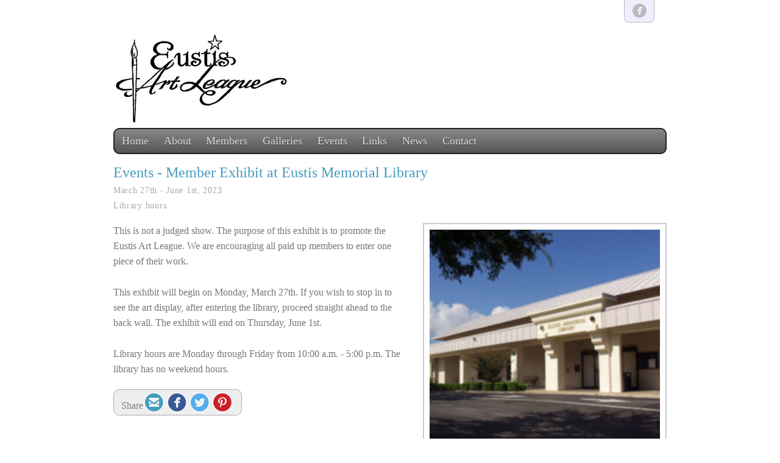

--- FILE ---
content_type: text/html; charset=UTF-8
request_url: https://eustisartleague.com/events/member-exhibit-at-eustis-memorial-library-mar-27-2023
body_size: 2186
content:
<!DOCTYPE html>
<html>
<head>
<title>Eustis Art League - Member Exhibit at Eustis Memorial Library</title>
<link rel='icon' href='/ciniki-mods/core/ui/themes/default/img/favicon.png' type='image/png' />
<link rel='stylesheet' type='text/css' media='all' href='/ciniki-web-layouts/default/global.css' />
<link rel='stylesheet' type='text/css' media='all and (min-width: 33.236em)' href='/ciniki-web-layouts/default/layout.css' />
<!--[if (lt IE 9) & (!IEMobile)]>
<link rel='stylesheet' type='text/css' media='all' href='/ciniki-web-layouts/default/layout.css' />
<script>
document.createElement('hgroup');
document.createElement('header');
document.createElement('nav');
document.createElement('section');
document.createElement('article');
document.createElement('aside');
document.createElement('footer');
</script>
<![endif]-->
<!--[if IE 8]>
<link rel='stylesheet' type='text/css' media='all' href='/ciniki-web-layouts/default/ie8.css' />
<![endif]-->
<link rel='stylesheet' type='text/css' media='all' href='/ciniki-web-themes/default/style.css' />
<!--[if (IE 9) & (!IEMobile)]>
<link rel='stylesheet' type='text/css' media='all' href='/ciniki-web-themes/default/ie9.css' />
<![endif]-->
<!--[if (IE 8) & (!IEMobile)]>
<link rel='stylesheet' type='text/css' media='all' href='/ciniki-web-themes/default/ie8.css' />
<![endif]-->
<meta name="viewport" content="width=device-width, initial-scale=1">
<meta charset="UTF-8">
<meta property="og:url" content="http://eustisartleague.com/events/member-exhibit-at-eustis-memorial-library-mar-27-2023"/>
<meta property="og:image" content="http://eustisartleague.com/ciniki-web-cache/5/5095010a-97bb-11e2-a1c4-782bcb6cfecd/w500/0000072793.png"/>
<meta name='description' content='Several members of the Eustis art League will have their work on display in the Eustis Memorial Library from March 27th until June 1st.' />
<meta property="og:description" content="Several members of the Eustis art League will have their work on display in the Eustis Memorial Library from March 27th until June 1st."/>
<meta property="og:site_name" content="Eustis Art League"/>
<meta property="og:title" content="Eustis Art League - Member Exhibit at Eustis Memorial Library"/>
</head>
<body class='theme-default'>
<div id='page-container' class='ciniki-events signin'>
<header class='switch-at-80'>
<div class='header-wrapper'>
<div class='signin-social-bar social'><div class='signin-wrapper hide-babybear'><span class='social-icons hide-babybear'><a href='https://www.facebook.com/EustisArtLeague' target='_blank' class='socialsymbol'><span title='Facebook' class='socialsymbol social-facebook'>&#xe227;</span></a></span></div></div>
<div class='hgroup-wrapper logo-nav-wrapper header-image'><hgroup class='header-image'>
<span><a href='/' title='Eustis Art League' rel='home'><img alt='Home' src='/ciniki-web-cache/5/5095010a-97bb-11e2-a1c4-782bcb6cfecd/h150/0000000498.jpg' /></a></span>
</hgroup><button type='button' id='main-menu-toggle' onclick='toggleMainMenu();' class='menu-toggle'><i class='fa fa-bars'></i><i class='fa fa-times'></i></button><nav id='main-menu' role='navigation'>
<h3 class='assistive-text'>Main menu</h3>
<div id='main-menu-container'><ul id='main-menu' class='menu'>
<li class='menu-item'><a href='/'>Home</a></li><li class='menu-item compact-hidden'><a href='/about'>About</a></li><li class='menu-item compact-hidden'><a href='/members'>Members</a></li><li class='menu-item compact-hidden'><a href='/gallery'>Galleries</a></li><li class='menu-item compact-hidden menu-item-selected'><a href='/events'>Events</a></li><li class='menu-item compact-hidden'><a href='/links'>Links</a></li><li class='menu-item compact-hidden'><a href='/blog'>News</a></li><li class='menu-item compact-hidden'><a href='/contact'>Contact</a></li></ul>
</div>
</nav>
</div>
</div>
</header>
<hr class='section-divider header-section-divider' />
<div id='content'>
<article class='page ciniki-events ciniki-event'>
<header class='entry-title'><h1 id='entry-title' class='entry-title'><a href="/events">Events</a> - Member Exhibit at Eustis Memorial Library</h1><div class='breadcrumbs'><ul class='breadcrumbs'><li><a href='/'>Home</a></li><li><a href='/events'>Events</a></li><li>Member Exhibit at Eustis Memorial Library</li></ul></div><div class='entry-meta'>March 27th - June 1st, 2023<br/>Library hours</div></header>
<div class='entry-content'>
<div class='block block-primary-image'><aside><div class='image-wrap'><div class='image'><img title='' alt="Member Exhibit at Eustis Memorial Library" src='/ciniki-web-cache/5/5095010a-97bb-11e2-a1c4-782bcb6cfecd/w500/0000072793.png' /></div></div></aside></div><div class='block block-content'><p class=''>This is not a judged show. The purpose of this exhibit is to promote the Eustis Art League. We are encouraging all paid up members to enter one piece of their work. </p><p class=''>This exhibit will begin on Monday, March 27th. If you wish to stop in to see the art display, after entering the library, proceed straight ahead to the back wall. The exhibit will end on Thursday, June 1st. </p><p class=''>Library hours are Monday through Friday from 10:00 a.m. - 5:00 p.m. The library has no weekend hours.</p></div><div class='block block-share'><div class='share-buttons-wrap'><span class='share-buttons'><span class='socialtext'>Share</span><a href='mailto:?subject=Member%20Exhibit%20at%20Eustis%20Memorial%20Library&body=http%3A%2F%2Feustisartleague.com%2Fevents%2Fmember-exhibit-at-eustis-memorial-library-mar-27-2023'><span title='Share via Email' class='socialsymbol social-email'>&#xe224;</span></a><a href='https://www.facebook.com/sharer.php?u=http%3A%2F%2Feustisartleague.com%2Fevents%2Fmember-exhibit-at-eustis-memorial-library-mar-27-2023' onclick='window.open(this.href, "_blank", "height=430,width=640"); return false;' target='_blank'><span title='Share on Facebook' class='socialsymbol social-facebook'>&#xe227;</span></a><a href='https://twitter.com/share?url=http%3A%2F%2Feustisartleague.com%2Fevents%2Fmember-exhibit-at-eustis-memorial-library-mar-27-2023&text=Eustis+Art+League+-+Member+Exhibit+at+Eustis+Memorial+Library' onclick='window.open(this.href, "_blank", "height=430,width=640"); return false;' target='_blank'><span title='Share on Twitter' class='socialsymbol social-twitter'>&#xe286;</span></a><a href='http://www.pinterest.com/pin/create/button?url=http%3A%2F%2Feustisartleague.com%2Fevents%2Fmember-exhibit-at-eustis-memorial-library-mar-27-2023&media=http%3A%2F%2Feustisartleague.com%2Fciniki-web-cache%2F5%2F5095010a-97bb-11e2-a1c4-782bcb6cfecd%2Fw500%2F0000072793.png&description=Eustis+Art+League+-+Member+Exhibit+at+Eustis+Memorial+Library' onclick='window.open(this.href, "_blank", "height=430,width=640"); return false;' target='_blank'><span title='Share on Pinterest' class='socialsymbol social-pinterest'>&#xe264;</span></a></span></div></div></div></article></div><hr class='section-divider footer-section-divider' />
<footer><div class='footer-wrapper'><div class='social-icons'><a href='https://www.facebook.com/EustisArtLeague' target='_blank' class='socialsymbol'><span title='Facebook' class='socialsymbol social-facebook'>&#xe227;</span></a></div><div class='copyright'><span class='copyright'>All content &copy; Copyright 2026 by Eustis Art League.</span><br/><span class='poweredby'>Powered by <a href='https://ciniki.com/'>Ciniki</a></span></div><div id='x-info' class='x-info'><span id='x-stats' class='x-stats' style='display:none;'>Execution: 0.0009seconds</span></div></div></footer></div>
</body></html>

--- FILE ---
content_type: text/css
request_url: https://eustisartleague.com/ciniki-web-layouts/default/global.css
body_size: 8627
content:
/*
Goldilocks Approach to Responsive Web Design Boilerplate

Author: Design by Front - @designbyfront
Version: 0.1
URL: http://www.goldilocksapproach.com
----------------------------------------------------------------------------------------

CONTENTS - GLOBAL.CSS
-----------------------------------------
1. RESET
2. ROOT
3. CORE TYPOGRAPHY
4. LINKS
5. GLOBAL LAYOUT & GLOBAL CUSTOM TYPOGRAPHY
6. CUSTOM LAYOUT & TYPOGRAPHY (Baby bear)
7. BROWSER AND NON-SEMANTIC STYLING

CONTENTS - LAYOUT.CSS
-----------------------------------------
8. CUSTOM LAYOUT & TYPOGRAPHY (Daddy bear)
9. CUSTOM LAYOUT & TYPOGRAPHY (Mummy bear)

*/


/* 1. RESET
----------------------------------------------------------------------------------------*/
html, body, div, span, applet, object, iframe,
h1, h2, h3, h4, h5, h6, p, blockquote, pre,
a, abbr, acronym, address, big, cite, code,
del, dfn, em, ins, kbd, q, s, samp,
small, strike, strong, sub, sup, tt, var,
b, u, i, center,
dl, dt, dd, ol, ul, li,
fieldset, form, label, legend,
table, caption, tbody, tfoot, thead, tr, th, td,
article, aside, canvas, details, embed, 
figure, figcaption, footer, hgroup, 
menu, nav, output, ruby, section, summary,
time, mark, audio, video {
  margin: 0;
  padding: 0;
  border: 0;
  font-size:100%;
  font: inherit;
  vertical-align: baseline;
  box-sizing: border-box;
  }

article, aside, details, figcaption, figure, footer, header, hgroup, menu, nav, section {
  display: block;
  }
  
  
/* 2. ROOT
----------------------------------------------------------------------------------------*/
html { 
  overflow-y: scroll;
  background: #FFF; 
  -webkit-text-size-adjust: 100%;
  }

/* /ht Ethan Marcotte - http://front.ie/l8rJaA */
img, embed, object, video { max-width: 100%; }
.ie6 img.full, .ie6 object.full, .ie6 embed, .ie6 video { width: 100%; }


/* 3. CORE TYPOGRAPHY
----------------------------------------------------------------------------------------*/
body {
  font-family: Georgia, "Times New Roman", serif;
  font-size: 1em;
  line-height: 1.618em;
  color: #333;
  }

h1, h2, h3, h4, h5, h6 {
  margin-bottom: 0.809em;
  line-height: 1em;
  }

div.embed-video, 
div.cart-pricelist, 
div.block-audio,
p, ul, ol, dl, blockquote {
    font-size: 1em;
    line-height: 1.618em;
    margin-bottom: 1.618em; 
    max-width: 30em; /* Optimal width for long-form text */
}
div.form-result-message {   
    box-sizing: border-box;
}

div.form-result-message p {
    max-width: 100%;
}

div.embed-video {
    text-align: center;
    box-sizing: border-box;
}
div.embed-video div.embed-video-wrap {
    margin: 0px auto;
    position: relative;
    height: 0;
    overflow: hidden;
    padding-bottom: 56.25%;
    box-sizing: border-box;
}
div.embed-video div.embed-video-wrap iframe {
    position: absolute;
    top: 0px;
    left: 0px;
    width: 100%;
    height: 100%;
    box-sizing: border-box;
}
div.block-audio span.audiolabel {
    display: block;
}
div.block-audio div.audio {
    margin-bottom: 1em;
}
div.block-audio audio {
    width: 100%;
}

div.block-mappedtickets div.ticketmap-background {
    position: fixed;
    left: 0;
    top: 0;
    z-index: 5;
    width: 100vw;
    height: 100vh;
    min-height: 100vh;
    max-width: 100vw;
    background: rgba(128,128,128,0.75);
}
div.block-mappedtickets div.ticketmap-wrap {
    position: absolute;
    left: 0;
    top: 0;
    z-index: 5;
    width: 100%;
    height: 100%;
    min-height: 100vh;
    max-width: 100%;
    padding: 0.5em;
}
div.block-mappedtickets div.ticketmap {
    position: relative;
    max-width: 100%;
    background: white;
    padding: 1em;
    margin: auto auto;
}
div.block-mappedtickets svg {
    width: 100%;
    border: 1px solid black;
}
div.block-mappedtickets svg image {
    width: 100%;
    height: 100%;
}
div.block-mappedtickets div.ticketmap-tickets,
div.block-mappedtickets div.ticketmap-addons {
    max-width: 40em;
    margin: 0 auto;
}
div.block-mappedtickets table.ticketmap-tickets {
    width: 100%;
    border-collapse: collapse;
}
div.block-mappedtickets table.ticketmap-tickets td {
    width: 100%;
    text-align: right;
    padding: 0.25em 1em;
    border-top: 1px solid #ddd;
    border-bottom: 1px solid #ddd;
}
div.block-mappedtickets table.ticketmap-tickets td:first-child {
    text-align: left;
}

#content div.cart-pricetable {
    box-sizing: border-box;
}
#content table.cart-pricetable {
    width: 100%;
    box-sizing: border-box;
}
#content table.cart-pricetable tr th {
    display: none;
}
#content table.cart-pricetable tr {
    display: block;
}
#content table.cart-pricetable tr td {
    display: block;
}

h2 {
    max-width: 23em;
}

.hidden {
    display: none !important;
}

.evensplit p, 
.evensplit ul, 
.evensplit ol, 
.evensplit dl, 
.evensplit blockquote {
    max-width: 100%;
}

#content div.gallery-image-details p {
    max-width: 100%;
    margin-bottom: 0.5em;
}

#content div.gallery-image-details span.image-title {
    margin-bottom: 0.25em;
    display: block;
}

#content div.gallery-image-details span.image-details,
#content div.gallery-image-details span.image-description {
    display: block;
    margin: 0px;
    padding-top: 0px;
}
    
ul { list-style-type: disc; margin-left: 1.618em; margin-right: 1.618em; }
ol { list-style-type: decimal; margin-left: 1.618em; }
nav ul, nav ol { list-style: none; margin: 0; padding: 0;}

b, strong { font-weight: bold; }
i, em { font-style: italic; }
small { font-size: 80%; }

.assistive-text { display: none; }

@font-face {
    font-family: 'MonoSocialIconsFont';
    src: url('fonts/MonoSocial/MonoSocialIconsFont.eot');
    src: url('fonts/MonoSocial/MonoSocialIconsFont.eot?#iefix') format('embedded-opentype'),
         url('fonts/MonoSocial/MonoSocialIconsFont.woff') format('woff'),
         url('fonts/MonoSocial/MonoSocialIconsFont.ttf') format('truetype'),
         url('fonts/MonoSocial/MonoSocialIconsFont.svg#MonoSocialIconsFont') format('svg');
    src: url('fonts/MonoSocial/MonoSocialIconsFont.ttf') format('truetype'); 
    font-weight: normal;
    font-style: normal;
}

@font-face {
    font-family: 'FontAwesome';
    src: url('fonts/FontAwesome/fontawesome-webfont.eot');
    src: url('fonts/FontAwesome/fontawesome-webfont.eot?#iefix') format('embedded-opentype'),
         url('fonts/FontAwesome/fontawesome-webfont.woff') format('woff'),
         url('fonts/FontAwesome/fontawesome-webfont.ttf') format('truetype'),
         url('fonts/FontAwesome/fontawesome-webfont.svg#FontAwesome') format('svg');
    src: url('fonts/FontAwesome/fontawesome-webfont.ttf') format('truetype'); 
    font-weight: normal;
    font-style: normal;
}

span.socialsymbol {
    font-family: 'MonoSocialIconsFont';
}

.socialsymbol, a.socialsymbol:before {
    font-family: 'MonoSocialIconsFont';
    -webkit-text-rendering: optimizeLegibility;
    -moz-text-rendering: optimizeLegibility; 
    -ms-text-rendering: optimizeLegibility;
    -o-text-rendering: optimizeLegibility;
    text-rendering: optimizeLegibility;
    -webkit-font-smoothing: antialiased;
    -moz-font-smoothing: antialiased; 
    -moz-osx-font-smoothing: grayscale;
    -ms-font-smoothing: antialiased;
    -o-font-smoothing: antialiased;
    font-smoothing: antialiased;
}

a.socialsymbol:before {
    content: attr(title);
    margin-right: 0.0em;
    margin-left: 0.0em;
    font-size: 130%;
}

a.socialsymbol {
    font-family: 'MonoSocialIconsFont';
    margin-right: 0.1em;
    margin-left: 0.1em;
    line-height: 1.0em;
}

span.fa-icon {
    font-family: 'FontAwesome';
}
span.order-icon.order-options-fav-on {
    color: red;
}
span.social-linktree svg {
    height: 30px;
    fill: #bbb;
}

/* 4. LINKS
----------------------------------------------------------------------------------------*/
a, a:visited { outline: none; color: #439BBD; text-decoration: underline; }  
a:hover { outline: none; text-decoration:none; }  
a:active, a:focus { outline: none; }


/* 5. GLOBAL LAYOUT & GLOBAL CUSTOM TYPOGRAPHY
----------------------------------------------------------------------------------------*/
div.sponsor-gallery-thumbnail,
div.image-gallery-thumbnail {
    line-height: 0.5em;
    vertical-align: middle;
}


/* 6. CUSTOM LAYOUT & TYPOGRAPHY (Baby bear)
----------------------------------------------------------------------------------------*/
.clickable {
    cursor: pointer;
}

#page-container {
    padding: 0.809em;
    max-width: 30em;
    margin: 0 auto;
    }

#page-container.signin {
    padding-top: 0em;
}

header {
    box-sizing: border-box;
}

header div.signin-social-bar {
    display: inline-block;
    float: right;
    margin-bottom: 1.0em;
/*      max-width: 20em;  */
    top: 0px;
    right: 20px;
    padding-right: 20px;
    text-align: right;
    width: 100%;
    white-space: nowrap;
}

header div.signin-wrapper {
    display: inline-block;
    white-space: nowrap;
    text-align: center;
    vertical-align: center;
}

header button.menu-toggle {
    display: none;
}

button.sub-menu-toggle {
    display: none;
}

header span.social-icons {
    display: inline-block;
}

header div.title-logo {
    display: inline-block;
    padding-right: 1em;
    box-sizing: border-box;
}

header div.title-block {
    display: inline-block;
    box-sizing: border-box;
}

header div.title-address-single-line {
    display: block;
    text-align: center;
    box-sizing: border-box;
}

header div.title-address-multi-line {
    display: none;
}

header span.title {
    display: block;
}

/* header span.social-icons {
    display: none;
    float: right;
} */

#page-container.logo header div.signin {
    margin-bottom: 0em;
}

#site-title {
    font-size: 2.5em;
    margin-bottom: 0px;
}

header a { text-decoration: none; }

hgroup {
    margin-bottom: 0.5em;
}

hgroup.header-image {
    margin-bottom: 0em;
}

nav {
    text-align: center;
}

.footer-menu-container {
    padding-left: 0px;
    padding-right: 0px;
    text-align: center;
    font-size: 1em;
    color: #777;
    padding: 1em;
}
#main-menu-container {
    padding-left: 0px;
    padding-right: 0px;
    text-align: left;
}

.footer-menu-container > ul > li > ul.sub-menu,
#main-menu-container > ul > li > ul.sub-menu {
    display: none;
}

nav div.menu-divider {
    display: none;
}

#sub-menu-container {
    margin-top: 1em;
    display: block;
    text-align: center;
}

.footer-menu-container ul {
    display: inline-block;
    list-style-type: none;
    padding: 0px;
    margin: 0px;
}
#sub-menu-container ul,
#main-menu-container ul {
    display: inline;    
    list-style-type: none;
    padding: 0px;
    margin: 0px;
}
    
.footer-menu-container ul.menu li.menu-item {
    display: inline-block;
    padding: 0px 0.5em;
}
#sub-menu-container ul.menu li.menu-item,
#main-menu-container ul.menu li.menu-item {
    display: block;
    padding: 0em;
}

#main-menu-container ul.menu li.menu-item .dropdown-button {
    display: none;
}

.footer-menu-container ul.menu li.menu-item a {
    display: inline;
    padding: 0.5em 0 0.5em 0;
}
#sub-menu-container ul.menu li.menu-item a,
#main-menu-container ul.menu li.menu-item a {
    display: inline-block;
    width: 100%;
    padding: 0.5em 0 0.5em 0;
}

.footer-menu-container ul.menu li.compact-hidden,
#sub-menu-container ul.menu li.compact-hidden,
#main-menu-container ul.menu li.compact-hidden {
    display: none;
}

article {
    margin-bottom: 0em;
    overflow: auto;
    padding-bottom: 0.5em;
}

#content b.entry-title,
#content h1 {
    font-weight: normal;
    font-size: 1.5em;
}

#content .entry-title-buttons h1 {
    width: 100%;
}
#content .entry-title-buttons h1,
#content .entry-title-buttons div.title-buttons {
    display: table-cell;
}
#content .entry-title-buttons div.title-buttons a {
    display: inline;
    padding: 0.25em;
    box-sizing: border-box;
}

#content header h1 {
    margin-bottom: 0.2em;
}

#content div.entry-meta {
    font-size: 0.9em;
}

#content header div.breadcrumbs {
    display: none;
}

#content header {
    margin-bottom: 1em;
}

#content h2 {
    padding-top: 1.2em;
    font-size: 1.3em;
}

#content div.quote {
    padding-bottom: 0.5em;
    margin-bottom: 1.5em;
}

#content blockquote.quote-text,
#content blockquote.quote-text p,
#content cite.quote-author {
    margin-bottom: 0;
    padding: 0px;
    width: 100%;
}

#content cite.quote-author {
    display: block;
}

#content dl dd {
    margin-bottom: 1em;
}

/* Table */
#content div.table {
    clear: both;
    width: 100%;
    max-width: 100%;
}
#content div.table table {
    width: 100%;
    border-collapse: collapse;
}
#content div.table table th,
#content div.table table td {
    padding: 0.35em 0.5em;
}
#content div.table table th {
    font-weight: bold;
}

/* Table slide */
#content div.table-slide-horizontal {
    width: 100%;
    box-sizing: border-box;
    padding: 0px;
    margin: 0px;
    vertical-align: top;
    border: 1px solid #ddd;
    overflow: hidden;
    margin-bottom: 2em;
    line-height: 0px;
}
#content div.table-slide-horizontal div.table-slide-rowlabels {
    display: inline-block;
    width: 50%;
    box-sizing: border-box;
    margin: 0px;
    vertical-align: top;
    overflow-x: auto;
    overflow-y: hidden;
    white-space: nowrap;
    line-height: 0px;
}
#content div.table-slide-horizontal div.table-slide-data {
    display: inline-block;
    width: 50%;
    overflow-x: scroll;
    overflow-y: hidden;
    white-space: nowrap;
    margin: 0px;
    box-sizing: border-box;
    vertical-align: top;
    border-left: 1px solid #ddd;
    line-height: 0px;
}
#content div.table-slide-horizontal div.table-slide-column {
    display: inline-block;
    width: 8em;
    box-sizing: border-box;
    margin: 0px;
    line-height: 0px;
}
#content div.table-slide-horizontal div.table-slide-rowlabel {
    text-align: right;
    line-height: 1.2em;
}
#content div.table-slide-horizontal div.table-slide-rowlabel,
#content div.table-slide-horizontal div.table-slide-clabel {
    background: #fff;
    font-weight: bold;
}
#content div.table-slide-horizontal div.table-slide-clabel {
    text-align: center;
    margin-right: 1px;
}
#content div.table-slide-horizontal div.table-slide-rowlabel,
#content div.table-slide-horizontal div.table-slide-clabel,
#content div.table-slide-horizontal div.table-slide-coldata {
    min-height: 2em;
    padding: 0.75em;
    margin: 0px;
    box-sizing: border-box;
    line-height: 1.2em;
}
#content div.table-slide-horizontal div.table-slide-coldata {
    background: #fff;
    overflow: hidden;
    margin-right: 1px;
}
#content div.table-slide-horizontal div.table-slide-rowlabel:nth-child(odd),
#content div.table-slide-horizontal div.table-slide-coldata:nth-child(odd) {
    background: #eee;
}
#content div.table-slide-horizontal div.table-slide-alignleft {
    text-align: left;
}
#content div.table-slide-horizontal div.table-slide-aligncenter {
    text-align: center;
}
#content div.table-slide-horizontal div.table-slide-alignright {
    text-align: right;
}

/* Blocks */
#content div.block-section {
    clear: right;
}

/* Block: MonthlyAvailability */
#content div.monthly-availability table {
    max-width: 30em;
    margin-bottom: 1em;
}
#content div.monthly-availability table td {
    text-align: center;
}

/* Block: Files */
#content div.block-files div.file {
    margin-bottom: 1em;
}

/* Block: DecisionButtons */
#content div.decision-buttons {
    display: block;
    width: 100%;
    text-align: center;
}
#content div.decision-buttons div.decision-button {
    width: 100%;
    margin-bottom: 0.25em;
    max-width: 35em;
    margin: 0 auto 0.25em auto;
}
#content div.decision-buttons a {
    display: inline-block;
    padding: 0.25em;
}

/* Block: OptionList */
#content div.option-list {
}
#content div.option-list-item {
    width: 100%;
}
#content div.option-list-item span {
    display: inline-block;
    padding: 0.25em 0.5em;
}
#content div.option-list-button a {
    display: inline-block;
}

/* Block: FoldingTable */
#content div.folding-table {
    display: block;
    width: 100%;
    margin-bottom: 1em;
}
#content div.folding-table div.folding-table-add {
    text-align: right;
    padding: 0.25em 0.5em 0.25em 0.5em;
}
#content div.folding-table table {
    width: 100%;
    border-collapse: collapse;
}
#content div.folding-table thead {
    display: none;
}
#content div.folding-table .folded-label {
    font-weight: bold;
    text-align: right;
    vertical-align: top;
}
#content div.folding-table tr th,
#content div.folding-table tr td {
    display: inline-block;
    width: 50%;
}
#content div.folding-table tr td:first-child {
    width: 100%;
    max-width: 100%;
}
#content div.folding-table tr th {
    padding: 0.35em 0.5em;
}
#content div.folding-table tr.editable a,
#content div.folding-table tr .no-a {
    display: inline-block;
    color: inherit;
    padding: 0.35em 0.5em;
    width: 100%;
}
#content div.folding-table tr td.row-button {
    display: none;
    text-align: right;
}
#content div.folding-table tr.editable .cell-button {
    float: right;
    text-align: right;
    vertical-align: top;
    font-size: 1.2em;
}
#content div.folding-table .folded-label span.fa-icon {
    display: none;
}

/* Block: RegistrationForm */
#content article.page form.registration-form {
    width: 100%;
    max-width: 100%;
}
#content form.registration-form div.section-field {
    display: inline-block;
    width: 100%;
    max-width: 100%;
}
#content form.registration-form div.d {
}
#content form.registration-form div.buttons {
    text-align: right;
}
#content form.registration-form div.buttons input {
    width: 100%;
    max-width: 100%;
    text-align: center;
    box-sizing: border-box;
}
#content form.registration-form div.input-details-item span.label {
    display: inline-block;
    font-weight: bold;
    width: 25%;
    text-align: right;
    padding: 0.2em;
    vertical-align: top;
}
#content form.registration-form div.input-details-item span.value {
    display: inline-block;
    width: 75%;
    padding: 0.2em;
    vertical-align: top;
}
#content form.registration-form div.input-details-button a {
    display: block;
}
#content form.registration-form div.input-details-button span.label {
    display: inline-block;
    text-align: center;
    width: 95%;
    padding: 0.25em 0.5em;
}
#content form.registration-form div.input-details-button span.fa-icon {
    display: inline-block;
    text-align: right;
    width: 5%;
    padding: 0.25em 0.5em;
}

/* Thumbnail List */
#content div.thumbnail-list {
    box-sizing: border-box;
    width: 100%;
    vertical-align: top;
    clear: both;
    text-align: center;
}
#content div.thumbnail-list-item-wrap {
    display: inline-block;
    width: 8.5em;
    padding: 5px;
    box-sizing: border-box;
    vertical-align: top;
    margin-bottom: 0.5em;
    box-sizing: border-box;
}
#content div.thumbnail-list-item {
    box-sizing: border-box;
}
#content div.thumbnail-list-item-image {
    box-sizing: border-box;
    line-height: 1px;
}

/* Image list */
#content div.image-list {
    width: 100%;
    box-sizing: border-box;
    vertical-align: top;
    clear: both;
}
#content div.image-list-entry {
    margin-bottom: 10px;
    box-sizing: border-box;
    text-align: right;
}
#content div.image-list-image {
    display: inline-block;
    padding: 0px;
    width: 30%;
    max-width: 30%;
    line-height: 1px;
    vertical-align: top;
    box-sizing: border-box;
}
#content div.image-list-wrap {
    margin: 0px;
    max-width: 100%;
    box-sizing: border-box;
}
#content div.image-list-wrap a {
    display: inline-block;
    max-width: 100%;
    box-sizing: border-box;
}
#content div.image-list-wrap img {
    line-height: 1px;
    max-width: 100%;
    box-sizing: border-box;
}
#content div.image-list-details {
    display: inline-block;
    width: 70%;
    max-width: 70%;
    padding-left: 15px;
    box-sizing: border-box;
    vertical-align: top;
    text-align: left;
}
#content div.image-list-details h2 {
    padding-top: 0px;
    margin-bottom: 0px;
    max-width: 100%;
    line-height: 1.1em;
}
#content div.image-list-details h3 {
    padding-top: 0px;
    margin-top: 0.5rem;
    max-width: 100%;
    line-height: 1.1em;
}
#content div.image-list-meta {
    font-size: 0.85em;
}
#content div.image-list-content {
    margin-top: 15px;
}
#content div.image-list div.image-list-more {
    text-align: right;
    vertical-align: bottom;
    width: 100%;
    max-width: 100%;
}
#content div.image-list-more {
    text-align: right;
    padding-bottom: 1.5em;
}
#content h2 span.image-list-price-title {
    display: table-row;
    width: 100%;
}
#content h2 span.image-list-price-title span.image-list-title {
    display:table-cell;
    width: 100%;
}
#content h2 span.image-list-price {
    display:table-cell;
    text-align: right;
}
/* Priced Items */
#content div.priced-items div.image-list-entry {
    margin-bottom: 1.0em;
}
#content div.priced-items div.image-list-details {
    display: inline-block;
    width: 100%;
    max-width: 100%;
    box-sizing: border-box;
    vertical-align: top;
    text-align: left;
    padding: 0px;
}
#content div.priced-items div.image-list-title {
    display: inline-block;
    width: 70%;
}
#content div.priced-items div.image-list-price {
    display: inline-block;
    width: 30%;
    text-align: right;
    vertical-align: top;
}
#content div.priced-items div.image-list-content {
    margin-top: 5px;
}
#content div.priced-items div.image-list-content p {
    margin-bottom: 0px;
}



#content table.blist,
#content table.clist,
#content table.cilist,
#content table.members-list,
#content table.sponsors-list,
#content table.exhibitors-list,
#content table.downloads-list,
#content table.event-list {
    width: 100%;
    table-layout: fixed;
}

#content table.blist > tbody > tr > th,
#content table.clist > tbody > tr > th,
#content table.cilist > tbody > tr > th,
#content table.members-list > tbody > tr > th,
#content table.sponsors-list > tbody > tr > th,
#content table.exhibitors-list > tbody > tr > th,
#content table.downloads-list th,
#content table.event-list th {
    display: block;
    text-align: left;
    vertical-align: top;
}

#content table.cilist > tbody > tr > th,
#content table.members-list > tbody > tr > th,
#content table.sponsors-list > tbody > tr > th,
#content table.exhibitors-list > tbody > tr > th {
    min-width: 15em;
}

#content table.cilist > tbody > tr.cilist-category-start th,
#content table.cilist > tbody > tr.cilist-category-start td {
    border-top: 1px solid;
}
#content table.cilist > tbody > tr > td {
    display: block;
    padding-left: 1em;
    margin-left: 0px;
    border-top: 0px;
    padding-bottom: 1em;
    padding-top: 0.25em;
    vertical-align: top;
}

#content table.clist > tbody > tr > td,
#content table.cilist > tbody > tr > td,
#content table.members-list > tbody > tr > td,
#content table.sponsors-list > tbody > tr > td,
#content table.exhibitors-list > tbody > tr > td,
#content table.downloads-list td,
#content table.event-list td {
    display: block;
    padding-left: 1em;
    margin-left: 0px;
    padding-bottom: 1em;
    border-top: 1px solid;
    padding-top: 0.25em;
    vertical-align: top;
    overflow: hidden;
    text-overflow: ellipsis;
}

#content table.blist > tbody > tr > td {
    display: block;
    border-top: 1px solid;
    margin-left: 0em;
    padding-left: 0em;
    padding-right: 0em;
}

#content table.cilist > tbody > tr > td,
#content table.members-list > tbody > tr > td,
#content table.sponsors-list > tbody > tr > td,
#content table.exhibitors-list > tbody > tr > td {
    padding-left: 0em;
}

#content table.cilist p {
    max-width: 100%;
    width: 100%;
}

#content table.blist,
#content table.clist,
#content table.cilist-categories,
#content table.members-category-list,
#content table.sponsors-category-list,
#content table.exhibitors-category-list {
    width: 100%;
}

#content span.exhibitors-category {
    display: inline-block;
    padding-right: 1em;
}

#content span.cilist-subcategory,
#content span.exhibitors-subcategory {
    display: block;
    text-align: left;
}

#content table.cilist-categories > tbody > tr > td,
#content table.members-category-list > tbody > tr > td,
#content table.sponsors-category-list > tbody > tr > td,
#content table.exhibitors-category-list > tbody > tr > td {
    vertical-align: top;
}

#content table.sponsors-list table.sponsors-category-list td.sponsors-image {
    padding-right: 0.1em;
    padding-left: 0;
    display: block;
/*    min-width: 9.0em; */
}

#content table.sponsors-list table.sponsors-category-list td.sponsors-details {
    display: block;
}

#content table.sponsors-list table.sponsors-category-list td.sponsors-description {
    height: 100%;
}

#content table.sponsors-list table.sponsors-category-list td.sponsors-description p {
    margin-bottom: 1.0em;
}

#content table.sponsors-list table.sponsors-category-list td.sponsors-description p:last-child {
    margin-bottom: 0.5em;
}

#content td.cilist-image,
#content table.members-list table.members-category-list td.members-image,
#content table.exhibitors-list table.exhibitors-category-list td.exhibitors-image {
    padding-right: 0.1em;
    padding-left: 0;
    min-width: 9.0em;
}

#content table.cilist td.cilist-prices {
    text-align: right;
}
div.googlemap p.exhibitors-more,
#content table.clist p.clist-more,
#content table.cilist td.cilist-more,
#content table.members-list td.members-more,
#content table.sponsors-list td.sponsors-more,
#content table.exhibitors-list td.exhibitors-more {
    text-align: right;
    vertical-align: bottom;
    width: 100%;
    max-width: 100%;
    padding-bottom: 1.5em;
}

#content table span.oneline {
    white-space: nowrap;
    overflow: hidden;
    text-overflow: ellipsis;
}

#content p.exhibitors-application {
    width: 100%;
    max-width: 100%;
    text-align: right;
}

#content div.cilist-more,
#content div.events-more {
    text-align: right;
    padding-bottom: 1.5em;
}

div.sponsor-gallery,
#content div.image-gallery {
    padding-bottom: 1em;
}

#content div.image-categories,
#content div.additional-image-gallery,
div.sponsor-gallery,
#content div.image-gallery {
    margin: 0 auto;
    text-align: center;
    vertical-align: top;
}

/* #content div.image-categories div.image-categories-thumbnail-wrap {
    width: 260px;
} */

#content div.image-categories-thumbnail-wrap {    
    margin: 5px;
    box-sizing: border-box;
    max-width: 260px;
    vertical-align: top;
    margin-left: 0px;
    margin-right: 0px;
}
#content div.image-categories-thumbnail {
    max-width: 100%;
    box-sizing: border-box;
}
#content div.image-categories-thumbnail-small {
    max-width: 135px;
    max-width: 29%;
    margin: 5px;
}
#content div.image-categories-thumbnail-medium {
    max-width: 200px;
}
#content span.image-categories-name {
    width: 100%;
    max-width: 100%;
    box-sizing: border-box;
}

/*
#content span.image-categories-name {
    width: 100%;
    box-sizing: border-box;
}

#content div.image-categories-thumbnail img {
    width: 260px;
    height: 260px; 
}

#content div.image-categories-thumbnail-small span.image-categories-name {
    width: 100%;
}
#content div.image-categories-thumbnail-small div.image-categories-thumbnail img {
    width: 115px;
    height: 115px; 
}

#content div.image-categories-thumbnail-medium span.image-categories-name {
    width: 110px;
} 

#content div.image-categories-thumbnail-medium div.image-categories-thumbnail img {
    width: 110px;
    height: 110px; 
}
*/

#content div.image-cilist-thumbnail,
#content div.image-members-thumbnail,
#content div.image-exhibitors-thumbnail {
    line-height: 0px;
/*    height: 115px;*/
}

#content div.image-cilist-original,
#content div.image-members-original,
#content div.image-exhibitors-original {
    max-height: 200px;
}

div.sponsor-gallery div.sponsor-gallery-thumbnail {
}
#content div.image-gallery div.image-gallery-thumbnail {
    line-height: 0px;
    width: 115px; 
/*    height: 115px; */
}

#content div.additional-image-gallery div.image-gallery-thumbnail {
/*    width: 70px; 
    height: 70px; */
}

#content div.image-sponsors-thumbnail img {
/*     height: 115px; */
    max-width: 100%;
}

#content div.image-cilist-thumbnail img,
#content div.image-members-thumbnail img,
#content div.image-exhibitors-thumbnail img {
    height: 115px;
    max-width: none;
}

div.sponsor-gallery-thumbnail img {
}
#content div.image-gallery-thumbnail img {
/*    width: 115px; 
    height: 115px; */
}

#content div.additional-image-gallery div.image-gallery-thumbnail img {
    width: 70px; 
    height: 70px;
}

#content div.gallery-image {
    text-align: center;
    max-width: 100%;
    padding: 0px;
    margin: 0 auto;
}

#content div.gallery-image div.gallery-image-container {
    display: block;
    margin: 0px;
    text-align: left;
    width: auto;
}

#content div.gallery-image-wrap {
    margin: 0px;
    display: inline-block;
}

#content div.gallery-image-wrap img {
    display: block;
}

#content div.gallery-image-wrap a.gallery-image-prev {
    position: absolute;
    float: left;
    margin: 0px;
    left: 0px;
    display: block;
    vertical-align: center;
    z-index: 2;
    cursor: pointer;
}
#content div.gallery-image-wrap a.gallery-image-next {
    position: absolute;
    float: right;
    margin: 0px;
    right: 0px;
    text-align: right;
    display: block;
    vertical-align: center;
    z-index: 2;
    cursor: pointer;
}
#content div.gallery-image-wrap a.gallery-image-prev,
#content div.gallery-image-wrap a.gallery-image-next {
    display: block;
    height: 100%;
    vertical-align: center;
    z-index: 3;
}

#content div.gallery-image-wrap a.gallery-image-prev div,
#content div.gallery-image-wrap a.gallery-image-next div {
    position: absolute;
    height: 40px;
    width: 20px;
    display: block;
    visibility: visible;
    vertical-align: middle;
    z-index: 0;
}

#content div.gallery-image-wrap a.gallery-image-prev div {
    background: #ccc url(img/prev.png);
}

#content div.gallery-image-wrap a.gallery-image-next {
    margin-left: -100px;
}
#content div.gallery-image-wrap a.gallery-image-next div {
    background: #ccc url(img/next.png);
    margin-left: 100px;
}

#content div.gallery-image-wrap img {
    margin: 0px;
    padding: 0px;
    z-index: 5;
}

#content div.gallery-image div.gallery-image-details {
    min-width: 18em;
    max-width: 100%;
}

#content div.largebutton-list, 
#content div.button-list {
    width: 100%;
    text-align: center;
}

#content div.largebutton-list div.button-list-wrap,
#content div.button-list div.button-list-wrap {
/*    width: 100%; */
    text-align: center;
    box-sizing: border-box;
/*    display: block; */
}

#content div.largebutton-list div.button-list-wrap a,
#content div.button-list div.button-list-wrap a {
    display: block;
}

/* blist buttons */
#content table.blist div.button-list div.button-list-wrap {
    width: 100%;
    padding-top: 0.25em;
    padding-bottom: 2.0em;
}

#content table.blist div.button-list-wrap a {
    margin: 0.2em 0em 0.2em 0em;
    padding-right: 0em;
    padding-left: 0em;
    text-align: left;
}

#content table.blist div.button-list-wrap a span {
    padding-left: 0.75em;
    display: inline-block;
}

#content form {
    width: 100%;
}

#content form label {
    margin-top: 0em;
    width: 100%;
    display: block;
    box-sizing: border-box;
}

#content form label.checkbox {
    margin-top: 0em;
    display: inline-block;
    width: auto;
    box-sizing: border-box;
}

#content form div.checkbox p {
    padding-left: 2em;
}

#content form textarea {
    width: 100%;
    height: 3em;
    box-sizing: border-box;
}
#content form textarea.medium {
    width: 100%;
    height: 9em;
}
#content form textarea.large {
    height: 15em;
}
#content form input.text {
    width: 100%;
    box-sizing: border-box;
}
#content table.order-options select,
#content table.order-repeats select,
#content form select {
    font-size: 1em;
    box-sizing: border-box;
    outline: 0;
}
#content table.order-options button,
#content table.order-repeats button {
    font-size: 1em;
}

#content form table.cart-details input {
    width: 100%;
    max-width: 100%;
}

#content form input.submit,
#content form input.bigsubmit,
#content form input.bigsubmit2 {
    margin-top: 1em;
    cursor: pointer;
}
#content form.medium div.submit input.submit {
    width: 100%;
    max-width: 100%;
}
#content form div.submit {
    margin-bottom: 1em;
}

#content form p.formhelp {
    width: 100%;
}

#content article {
    clear: both;
}

/* #content.evensplit article.page {
    width: 30em;
    margin: 0 auto;
} */

aside { width: 100%; }

#content div.entry-content div.googlemap {
    height: 22em;
}

#content div.googlemap img {
    max-width: inherit;
}

aside div.googlemap {
    height: 22em;
}

aside div.googlemap img {
    max-width: inherit;
}

#content div.word-cloud-wrap {
    padding-top: 2.0em;
    padding-bottom: 1.5em;
    margin: 0 auto;
    text-align: center;
}

#content div.word-cloud {
    margin: 0 auto;
    max-width: 40em;
    text-align: center;
}

#content div.word-cloud-large {
    max-width: 100%;
}

#content div.word-cloud span { 
    padding: 0.2em; 
    padding-left: 0.6em; 
    padding-right: 0.6em; 
    white-space:nowrap;
    vertical-align: middle;
    }
#content div.word-cloud span.size-0 { font-size: 1em; line-height: 1.5em;}
#content div.word-cloud span.size-1 { font-size: 1.1em; line-height: 1.5em;}
#content div.word-cloud span.size-2 { font-size: 1.2em; line-height: 1.5em;}
#content div.word-cloud span.size-3 { font-size: 1.3em; line-height: 1.5em;}
#content div.word-cloud span.size-4 { font-size: 1.4em; line-height: 1.5em;}
#content div.word-cloud span.size-5 { font-size: 1.5em; line-height: 1.5em;}
#content div.word-cloud span.size-6 { font-size: 1.6em; line-height: 1.5em;}
#content div.word-cloud span.size-7 { font-size: 1.7em; line-height: 1.5em;}
#content div.word-cloud span.size-8 { font-size: 1.8em; line-height: 1.5em;}
#content div.word-cloud span.size-9 { font-size: 1.9em; line-height: 1.5em;}

#content div.multipage-nav {
    text-align: center;
}

#content div.multipage-nav a {
    padding: 1em;
    display: inline-block;
}


#content nav.content-nav {
    padding-top: 0em;
    padding-bottom: 0em;
}

#content nav.content-nav span.prev,
#content nav.content-nav span.next {
    display: inline-block;
    padding-left: 0em;
    padding-right: 0em;
    margin: 0;
    width: 50%;
}

#content nav.content-nav span.prev {
    text-align: left;
}

#content nav.content-nav span.next {
    text-align: right;
}

#content nav.content-nav span a {
    padding-top: 1em;
    padding-bottom: 1em;
    display: inline-block;
    width: 100%;
} 

div.footer-message p {
    width: 100%;
    max-width: 100%;
    text-align: center;
    margin: 0px;
}

hr.footer-section-divider {
    margin-top: 5em;
    clear: both;
}

footer {
    font-size: 0.8em;
    text-align: center;
}

footer p {
    max-width: 100%;
    width: 100%;
}

header div.signin .hide-babybear, 
div.hide-babybear {
    display: none;
}

span.exhibitors-description {
    display: none;
}

#content table.cilist td.cilist-image {
    display: none;
}

/* Social share buttons */
#content .share-buttons-wrap {
    text-align: left;
    display: block;
    margin-bottom: 0.5em;
}

#content article.page form {
    width: 100%;
    max-width: 100%;
}

#content div.cart-search-input {
    text-align: right;
}

#content div.cart-search-input input {
    margin-top: 0.5em;
    width: 100%;
}

#content div.cart div.cart-details {
    margin-top: 1em;
}

#content table.cart-buttons,
#content table.cart-items,
#content table.cart-details {
    width: 100%;
}
#content table.cart-items span.notes {
    display: block;
    padding-left: 1em;
}
#content div.cart p.cart-message {
    display: block;
    width: 100%;
    margin-top: 1em;
    margin-bottom: 0px;
}
#content div.cart-donations {
    margin-top: 1em;
}

#content table .alignleft {
    text-align: left;
}
#content table .alignright {
    text-align: right;
}
#content table .aligncenter {
    text-align: center;
}
#content table td.alignbottom {
    vertical-align: bottom;
}

#content .alignright {
    text-align: right;
}

#content div.clearboth {
    clear: both;
}

#content .aligncenter {
    text-align: center;
}

#content div.slider {
    width: 100%;
    padding-bottom: 1em;
}

#content div.slider-image {
    width: 100%;
    overflow: hidden;
}

#content div.slider-image {
    max-width: 100%;
}

#content div.slider ul {
    display: inline-block;
    position: relative;
    left: 0;
    list-style: none;
    padding: 0px;
    margin: 0px;
    -webkit-transition: 0.75s left;
    -moz-transition: 0.75s left;
    -ms-transition: 0.75s left;
    -o-transition: 0.75s left;
}

#content div.slider ul li {
    display: inline-block;
    text-align: center;
    float: left; 
    margin: 0px;
    padding: 0px;
    list-style-type: none;
    vertical-align: middle;
}

#content div.slider ul li img {
    padding: 0px;
    margin: 0px;
    vertical-align: middle;
}

#content div.slider-pager-wrap {
    text-align: center;
}

#content div.slider-scaled li {
    height: 100%;
    vertical-align: bottom;
    line-height: 400px;
    list-style-type: none;
}

#content h2.entry-subtitle {
    clear: both;
    padding-top: 1em;
}

#content audio {
    vertical-align: bottom;
}

/* Product Cards */
div.product-cards {
    display: flex;
    flex-flow: row wrap;
}
.product-card-a {
    background: #fff;
    flex-shrink: 1;
    margin: 0px;
    padding: 0px;
    width: 100%;
    margin-bottom: 1em;
    display: block;
    box-sizing: border-box;
}
div.product-card-wrap {
    padding: 0em;
    box-sizing: border-box;
    height: 100%;
}
div.product-card {
    display: flex;
    flex-flow: column;
    flex-basis: 1;
    align-self: center;
    width: 100%;
}
div.product-card-thumbnail {
    text-align: center;
    margin-bottom: 1em;
}
div.product-card-title {
    font-size: 1.1em;
    margin-top: 0.25em;
    margin-bottom: 0.25em;
    text-align: center;
}
div.product-card-option {
    width: 100%;
    padding: 1px;
    clear: right;
    margin: 0.15em 0;
}
span.product-card-option-name {
    font-size: 0.9em;
}
span.product-card-option-price {
    float: right;
    font-size: 0.9em;
    text-align: right;
    padding-left: 0.5em;
}

/* Price Cards */
div.price-cards {
    width: 100%;
    display: flex;
    flex-flow: row wrap;
}
/*a.price-card-a {
    background: #fff;
    flex-shrink: 1;
    margin: 0px;
    padding: 0px;
    width: 100%;
    margin-bottom: 1em;
    display: block;
    box-sizing: border-box;
} */
div.price-card-wrap {
    flex-shrink: 1;
    padding: 0em;
    box-sizing: border-box;
    width: 100%;
}
div.price-card {
    display: flex;
    flex-flow: column;
    flex-basis: 1;
    align-self: center;
    width: 100%;
}
div.price-card-text {
    width: 100%;
}
div.price-card-thumbnail {
    text-align: center;
    margin-bottom: 1em;
}
div.price-card-title {
    font-size: 1.2em;
    margin-top: 0.25em;
    margin-bottom: 0.25em;
    text-align: center;
}
div.price-card-subtitle {
    font-size: 1.2em;
    margin-top: 0.25em;
    margin-bottom: 0.25em;
    text-align: center;
}
div.price-card-synopsis {
    font-size: 1.0em;
    margin-top: 0.25em;
    margin-bottom: 0.25em;
    text-align: center;
}
div.price-card-form {
    width: 100%;
    font-size: 1.0em;
    margin-top: 0.25em;
    margin-bottom: 0.25em;
    text-align: center;
}
#content article.page div.price-card-form form {
    width: 100%;
    max-width: 100%;
}
#content article.page div.price-card-form form div.price-card-amount,
#content article.page div.price-card-form form div.price-card-submit {
    display: inline-block;
    text-align: center;
    width: 100%;
}
#content article.page div.price-card-form form div.price-card-amount {
    padding-top: 1em;
    padding-bottom: 1em;
}
#content article.page div.price-card-form form div.price-card-submit {
    padding-top: 1em;
    padding-bottom: 0.5em;
}
#content article.page div.price-card-form form div.price-card-amount input {
    font-size: 1.2;
}
#content article.page div.price-cards form div.price-card-submit input.cart-submit {
    margin: 0px;
    width: 100%;
}

/* Live Search Page */
div.live-search {
    margin-bottom: 2em;
    box-sizing: border-box;
}
div.live-search input {
    width: 100%;
    font-size: 1em;
    box-sizing: border-box;
    padding: 0.5em;
    outline: none;
}
div.live-search-empty {
    padding-top: 1em;
    padding-bottom: 1em;
    text-align: left;
}

/* Popup modal boxes */
div.popup-container {
    position: fixed;
    top: 0;
    right: 0;
    bottom: 0;
    left: 0;
    z-index: 1000;
    box-sizing: border-box;
    overflow-y: hidden;
    height: 100%;
    max-height: 100%;
}

div.popup-wrapper {
    width: auto;
    position: relative;
    max-width: 30em;
    margin: 1em;
    overflow: hidden;
    vertical-align: middle;
}

div.popup-header button {
    float: right;
}

div.popup-content {
    overflow-y: auto;
}

div.popup-content input {
    box-sizing: border-box;
    width: 100%;
    font-size: 1.4em;
    padding: 0.2em;
}
div.popup-content p,
div.popup-content ol,
div.popup-content ul {
    width: auto;
    max-width: 100%;
}

/* POMA Orders */
div.order-details,
div.order-season,
div.order-substitutions {
    max-width: 100%;
}
div.order-options {
    max-width: 45em;
    margin: 0 auto;
}
table.order-details,
table.order-season,
table.order-substitutions,
table.order-repeats,
table.order-options {
    font-size: 1em;
    width: 100%;
    max-width: 100%;
    border-collapse: collapse;
    margin-bottom: 1em;
}
table.order-details th,
table.order-details td,
table.order-season th,
table.order-season td,
table.order-substitutions th,
table.order-substitutions td,
table.order-repeats th,
table.order-repeats td,
table.order-options td {
    padding: 0.6em 0.5em;
    box-sizing: border-box;
}
table.order-options td span.queue-slots {
    padding: 0em 0.5em;
}
#content table.order-options span.order-options-queue-slot-open {
    font-size: 1.072em;
}
#content table.order-options span.order-options-queue-slot-filled,
#content table.order-options span.order-options-queue-slot-open {
    padding: 0em 0.1em;
    display: inline-block;
    vertical-align: middle;
}
table.order-season tbody td:nth-child(5),
table.order-repeats tbody td:nth-child(3),
table.order-repeats tbody td:nth-child(4) {
    text-align: right;
}
table.order-options tbody tr td {
    min-width: 2em;
    vertical-align: middle;
}
table.order-options tbody td:nth-child(2) {
    text-align: right;
}
table.order-options tbody td:nth-child(2),
table.order-options tbody td:nth-child(4),
table.order-options tbody td:nth-child(5) {
    font-size: 1.2em;
    vertical-align: middle;
    padding: 0.1em;
}
table.order-details thead th,
table.order-season thead th {
    display: none;
    text-align: right;
}
table.order-details tbody td,
table.order-season tbody td {
    display: inline-block;
    box-sizing: border-box;
    vertical-align: center;
}
table.order-details thead th:first-child,
table.order-details tbody td:first-child,
table.order-season thead th:first-child {
    display: block;
    width: 100%;
    text-align: left;
}
table.order-season tbody td:first-child,
table.order-season tbody td:nth-child(2) {
    display: inline-block;
    width: 50%;
    text-align: left;
}
table.order-season tbody td:nth-child(2) {
    text-align: right;
}
table.order-details thead th:nth-child(2) {
    padding-right: 1.5em;
}
table.order-substitutions thead th {
    text-align: left;
}
table.order-substitutions thead th:nth-child(2),
table.order-substitutions tbody td:nth-child(2) {
    text-align: right;
}
table.order-details tbody tr,
table.order-season tbody tr {
    display: block;
    text-align: right;
    display: flex;
    flex-flow: row wrap;
    align-items: bottom;
}
table.order-details tbody td,
table.order-season tbody td {
    flex: 1 1 auto;
    bottom: 0px;
    font-size: 1em;
}
table.order-details tbody td:nth-child(1) { order: 1; width: 100%; }
table.order-details tbody td:nth-child(2) { order: 2; width: 35%; padding: 0.35em 0em 0.35em 0.5em;}
table.order-details tbody td:nth-child(3) { order: 3; width: 10%; padding-left: 0; text-align: left; }
table.order-details tbody td:nth-child(4) { order: 4; width: 35%; }
table.order-details tbody td:nth-child(5) { order: 5; width: 20%; }

table.order-repeats tbody td { 
    display: block;
    width: 100%; 
}
table.order-details tfoot td:nth-child(1) {
    display: none;
    width: 70%;
    box-sizing: border-box;
}
table.order-details tfoot td:nth-child(2) {
    display: inline-block;
    width: 70%;
    box-sizing: border-box;
}
table.order-details tfoot td:nth-child(3) {
    display: inline-block;
    width: 30%;
    box-sizing: border-box;
}
table.order-options tr.order-options-order {
    text-align: right;
}
table.order-details span.order-qty,
table.order-substitutions span.order-qty,
table.order-repeats span.order-qty,
table.order-options span.order-qty {
    display: inline-block;
    padding: 0em;
    margin: 0px 0.25em;
    box-sizing: border-box;
    min-width: 4.4em;
    white-space: nobreak;
}
table.order-details span.order-qty-down,
table.order-details span.order-qty-up,
table.order-substitutions span.order-qty-down,
table.order-substitutions span.order-qty-up,
table.order-repeats span.order-qty-down,
table.order-repeats span.order-qty-up,
table.order-options span.order-qty-down,
table.order-options span.order-qty-up {
    display: inline-block;
    box-sizing: border-box;
    cursor: pointer;
}
table.order-details input,
table.order-substitutions input,
table.order-repeats input,
table.order-options input {
    width: 2em;
    font-size: 1.0em;
    text-align: center;
    margin: 0px;
    box-sizing: border-box;
    outline: none;
    height: 100%;
}
table.order-options tr.order-hide {
    display: none;
}
table.order-options tr.order-show {
    display: table-row;
}
table.order-options .repeat-next-hide {
    display: none;
}
table.order-repeats tbody td > div.repeat-option:nth-child(2) {
    margin-top: 0.5em;
}
#content div.table.table-order-subitems {
    clear: none;
    max-width: 30em;
    margin-bottom: 1em;
}

ol.sectioned-form-sections {
    width: auto;
    max-width: auto;
    box-sizing: border-box;
}
ol.sectioned-form-sections li.active {
    font-weight: bold;
}
div.sectioned-form {
    width: 100%;
    max-width: 100%;
    box-sizing: border-box;
    vertical-align: top;
}
#content article.page div.sectioned-form form {
    width: 100%;
    max-width: 100%;
}
#content div.sectioned-form p {
    width: 100%;
    max-width: 100%;
    box-sizing: border-box;
    margin-bottom: 1em;
}
#content div.sectioned-form p:last-child {
    margin-bottom: 0.25em;
}
#content div.sectioned-form label {
    margin-bottom: 0.25em;
    margin-top: 0.5em;
}
#content form div.sectioned-form-label label {
    margin-top: 1.5em;
    font-size: 1.3em;
}
#content div.sectioned-form form fieldset div.checkbox {
    display: inline-block;
    width: 100%;
}
#content div.sectioned-form form fieldset label {
    display: inline-block;
    margin: 0;
    font-weight: normal;
    width: auto;
}
#content div.sectioned-form div.sectioned-form-text input,
#content div.sectioned-form div.sectioned-form-date input {
    width: 100%;
    max-width: 100%;
    box-sizing: border-box;
    font-size: 1.1em;
    padding: 0.5em;
    margin-bottom: 0.5em;
}
#content div.sectioned-form div.sectioned-form-radio input {
    font-size: 2em;
    display: inline-block;
}
#content div.sectioned-form div.sectioned-form-checkboxes input {
    font-size: 2em;
}
#content div.sectioned-form-hidden {
    display: none;
}
#content div.sectioned-form input.submit {
    margin: 0.5em;
    min-width: 8em;
}
#content div.sectioned-form div.sectioned-form-textarea textarea {
    height: 4em;
}
#content div.sectioned-form div.sectioned-form-radio .sectioned-form-err-msg {
    padding-top: 1em;
}
#content div.sectioned-form-nav {
    width: 100%;
    max-width: 100%;
    box-sizing: border-box;
    margin-top: 1em;
    margin-bottom: 1em;
}
#content div.sectioned-form-nav span.sectioned-form-nav-button {
    display: inline-block;
    box-sizing: border-box;
    width: 50%;
}
#content div.sectioned-form-nav span.sectioned-form-nav-button a {
    display: inline-block;
    padding: 0.5em;
    box-sizing: border-box;
}
#content div.sectioned-form-nav span.sectioned-form-nav-button-next {
    text-align: right;
}
/* Calendars */
#content table.calendar {
    display: block;
    border-collapse: collapse;
    width: 100%;
    max-width: 100%;
}
#content table.calendar thead {
    display: none;
}
#content table.calendar tbody {
    display: block;
}
#content table.calendar tr {
    display: block;
}
#content table.calendar td.calendar-day {
    display: table-row;
    width: 100%;
    min-height: 3em;
}
#content table.calendar div.calendar-date,
#content table.calendar div.calendar-day-items {
    display: table-cell;
}
#content table.calendar div.calendar-date {
    padding: 1em 0.5em 1em 0.25em;
    padding-right: 1em;
    vertical-align: top;
    height: 3em;
    min-height: 3em;
    width: 6em;
    min-width: 6em;
}
#content table.calendar div.calendar-day-items {
    padding: 0.5em;
    width: 100%;
}
#content table.calendar td.calendar-day-blank {
    display: none;
}
#content div.calendar-controls {
    text-align: center;
}
#content div.calendar-controls-date {
    display: inline-block;
    padding: 0 1em;
    min-width: 10em;
    text-align: center;
    vertical-align: top;
}
#content div.calendar-controls-arrow {
    display: inline-block;
}
#content span.calendar-day-date {
    display: inline-block;
    width: 2em;
    text-align: right;
    padding-right: 0.5em;
}
#content div.calendar-controls-arrow a span {
    font-style: normal;
    font-size: 1.5em;
    padding: 0.2em;
}
#content div.calendar-legend {
    margin-bottom: 1em;
    padding: 0.5em;
    text-align: center;
}
#content div.calendar-legend div {
    display: inline-block;
    margin-left: 0.25em; 
    margin-right: 0.25em;
}
#content div.calendar-item {
    margin-bottom: 0.5em;
}
#content div.calendar-item-title {
    display: inline-block;
    margin-right: 1em;
}
#content div.calendar-item-time {
    display: inline-block;
    font-size: 0.9em;
}
/* Fullscreen Slideshows */
#content.fullscreen {
    padding: 0px;
    margin: 0px;
    height: 100vh;
    width: 100vw;
    overflow: hidden;
    box-sizing: border-box;
}
#content .slideshow {
    display: block;
    width: 100%;
    height: 100%;
    box-sizing: border-box;
    font-size: 1.5em;
    position: relative;
    box-sizing: border-box;
}
#content .slideshow-slide {
    display: none;
    top: 0px;
    left: 0px;
    box-sizing: border-box;
}
#content .slideshow-slide-active {
    display: block;
    display: table;
    border-collapse: collapse;
    width: 100%;
    margin: 0px;
    padding: 0px;
    border: 0px;
}
#content .slideshow-image {
    display: inline-block;
    display: table-cell;
    width: 60%;
    text-align: center;
    vertical-align: middle;
    padding: 1em;
    position: relative;
    box-sizing: border-box;
}
#content .slideshow-fullscreen .slideshow-image {
    height: 100vh;
/*    line-height: 95vh; */
}
#content .slideshow-image img {
    max-height: 100%;
    vertical-align: middle;
    box-sizing: border-box;
}
#content .slideshow-content {
/*    float: right; */
    display: table-cell;
    width: 40%;
    vertical-align: top;
    padding: 2em;
}
#content .slideshow-content-title {
    font-size: 1.5em;
    line-height: 1.2em;
    font-weight: bold;
    margin-bottom: 1em;
}
#content .slideshow-content-option {
    clear: right;
    margin: 0.5em 0;
    font-size: 0.9em;
}
#content .slideshow-option-price {
    float: right;
}

/* Callbacks */
div.callback-button-page-padding {
    height: 3em;
}
div.callback-button {
    display: block;
    position: fixed;
    bottom: 0px;
    right: 0px;
    width: 100%;
    text-align: center;
}
div.callback-button a {
    text-decoration: none;
}
div.callback-button div.icon {
    display: inline-block;
    font-size: 1.8em;
    line-height: 1.2em;
    width: 1.2em;
    height: 1.2em;
    box-sizing: border-box;
    border-radius: 50%;
    margin: 0.25em;
    vertical-align: middle;
}
div.callback-button a:hover div.icon span.fa-icon {
    font-size: 1.2em;
}
div.callback-button span.fa-icon {
    vertical-align: middle;
}
div.callback-button div.label {
    display: inline-block;
    line-height: 1.8em;
    font-size: 1.5em;
    vertical-align: middle;
}

/* 7. BROWSER AND NON-SEMANTIC STYLING
----------------------------------------------------------------------------------------*/
.cf:before, .cf:after { content: ""; display: block; }
.cf:after { clear: both; }
.ie6 .cf { zoom: 1 }

